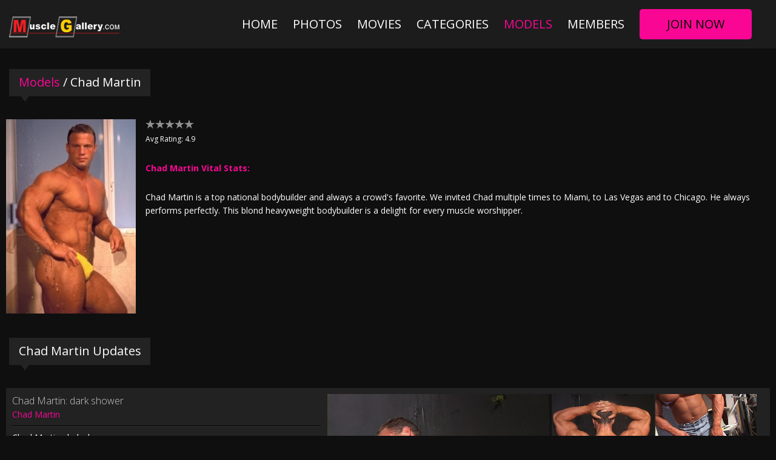

--- FILE ---
content_type: text/html; charset=UTF-8
request_url: https://musclegallery.com/sets.php?id=58&page=2
body_size: 4574
content:
<!DOCTYPE html>
<html lang="en">
<head>

			<base href="https://musclegallery.com/" />
	
	<META HTTP-EQUIV="Content-Type" CONTENT="text/html; charset=UTF-8" />
	<meta http-equiv="X-UA-Compatible" content="IE=edge">
	<meta name="RATING" content="RTA-5042-1996-1400-1577-RTA" />

			<meta name="keywords" content="chad martin" />
	
	

<link rel="shortcut icon" href="images/favicon.png">

<!-- JQuery include -->
<script type="text/javascript" src="custom_assets/js/modernizr.js"></script><!--//modernizr-->
<script src="//ajax.googleapis.com/ajax/libs/jquery/3.5.1/jquery.min.js"></script>
<script>window.jQuery || document.write('<script src="custom_assets/js/jquery.min.js"><\/script>')</script>
<script type="text/javascript" src="https://cdnjs.cloudflare.com/ajax/libs/jquery-migrate/1.2.1/jquery-migrate.min.js"></script><!--//jquery migrate-->

<!-- jCarousel library -->
<script type="text/javascript" src="js/jquery.jcarousel.pack.js"></script>
<!-- jCarousel core stylesheet -->
<link rel="stylesheet" type="text/css" href="js/jquery.jcarousel.css" />
<!-- jCarousel skin stylesheet -->
<link rel="stylesheet" type="text/css" href="js/tango/skin.css" />

<script type="text/javascript" src="js/swipe.js"></script>

<!-- JQuery for content viewers - editing not recommended -->
<script src="js/fancybox3/jquery.fancybox.min.js"></script>
<link rel="stylesheet" type="text/css" href="js/fancybox3/jquery.fancybox.min.css" />

<script type="text/javascript" src="js/jquery-ui.min.js"></script>
<link rel="stylesheet" type="text/css" href="./images/jqueryui/jquery-ui.min.css" />

<!-- JQuery Include -->
<script type="text/javascript" src="js/tourhelper.js"></script>

<!-- These are MediaElements.js includes -->
<script src="js/mp4x/mediaelement-and-player.min.js"></script>
<link rel="stylesheet" href="js/mp4x/mediaelementplayer.min.css" />

<!-- This includes the number of clicks that are allowed on the Tour -->
<script>
		dayslimit =  1;
	maxClicks  = 200;
	
	$(document).ready(function() {
		$(".fancybox").fancybox({"caption": ""});
		$("#postroll_url").attr("href", "join.php");
	});
	
	var pl1_streamer = "stream.php"
	var pl1_type     = "http"

	var pl2_streamer = ""
	var pl2_type     = "video"
	
</script>
<script src="js/tour.js"></script>


<!-- If the Title is declared somewhere up in the SEO logic -->
<TITLE>Chad Martin - Male Bodybuilders and Muscle Videos at MuscleGallery.com</TITLE>

<link rel="canonical" href="https://musclegallery.com/sets.php?id=58&page=2" />


<link rel="stylesheet" type="text/css" href="style.css" />
<link rel="stylesheet" type="text/css" href="style_responsive.css" />




<meta property="og:title" content="Chad Martin - Male Bodybuilders and Muscle Videos at MuscleGallery.com"/>
<meta name="twitter:card" content="summary">

<meta name="twitter:title" content="Chad Martin - Male Bodybuilders and Muscle Videos at MuscleGallery.com" />


	<!-- Mobile -->
	<meta name="viewport" content="width=device-width, initial-scale=1, maximum-scale=1">
	<meta name="apple-mobile-web-app-capable" content="yes" />
	<meta name="apple-mobile-web-app-status-bar-style" content="black-translucent" />
	
	<!-- CSS -->
	<link href="https://fonts.googleapis.com/css?family=Open+Sans:300,400,600,700,800" rel="stylesheet">
	<link rel="stylesheet" href="custom_assets/css/custom.css" />
	<link rel="stylesheet" href="custom_assets/css/media.css" />
	
	<link rel="stylesheet" href="custom_assets/css/owl.carousel.css">
	<script type="text/javascript" src="custom_assets/js/owl.carousel.min.js"></script><!--//carousel-->
	
	<!-- jQuery Stuff -->
	<script type="text/javascript" src="custom_assets/js/bjqs-1.3.min.js"></script><!--//bjqs-->
	<script type="text/javascript" src="custom_assets/js/jquery.meanmenu.min.js"></script><!--//meanmenu-->
	<script type="text/javascript" src="custom_assets/js/custom.js"></script><!--//custom jquery-->
	
	<!-- Fontawesome -->
	<script defer src="./js/fontawesome/js/fontawesome-all.js"></script>
</head>
<body class="tour-area">

<!-- Google Analytics code -->
<script type="text/javascript">
(function(i,s,o,g,r,a,m){i['GoogleAnalyticsObject']=r;i[r]=i[r]||function(){
(i[r].q=i[r].q||[]).push(arguments)},i[r].l=1*new Date();a=s.createElement(o),
m=s.getElementsByTagName(o)[0];a.async=1;a.src=g;m.parentNode.insertBefore(a,m)
})(window,document,'script','//www.google-analytics.com/analytics.js','ga');

ga('create', 'UA-191909046-1', 'auto');  // Replace with your property ID.
ga('send', 'pageview');
</script>

<!-- Hidden Div Shows Post-Roll Graphic/Join Link At End of Trailer -->
<div id="hpromo" align="center">	
	<a id="postroll_url" href="join.php"><img alt="Join Today!" src="images/join.jpg"></a><p><a class="replay" href="javascript:replay();">Click here to replay the video</a></p>
			<div class="trailer_purchase_buttons"><a href="join.php"><div class="join_button_trailer">Click Here for Purchase Options</div></a></div>
		
</div>

<div id="vod_trailer_bottom" style="display:none;">
   <span class='views_remaining' style='display:block; text-align:center; margin-top:10px;'>You have ##freepreviews## free previews remaining.</span>
      <div class="trailer_purchase_buttons"><a href="join.php"><div class="join_button_trailer">Click Here for Purchase Options</div></a></div>
   </div><noscript><div>Javascript must be enabled to view this area.</div></noscript>

<header>
	<div class="centerwrap clear">
		<div class="logo"><a href="https://musclegallery.com/"><img src="custom_assets/images/logo.png" alt=""></a></div>
		<nav>
			<ul>
				<!-- Home Link -->
				<li><a href="https://musclegallery.com/">Home</a></li>
				
				<!-- Photos Link -->
								<li><a href="https://musclegallery.com/categories/photos.html" 					 >Photos</a></li>
				
				<!-- Movies Link -->
								<li><a href="https://musclegallery.com/categories/movies.html" 					 >Movies</a></li>
								
                				<!-- Tags List -->
								<li><a  href="https://musclegallery.com/categories/tags.html">Categories</a></li>
								
								
				<!-- Models Link -->
								<li><a class="current" href="https://musclegallery.com/models/models.html">Models</a></li>
				
				
				<!-- DVDs Link -->
								
								
				<li><a href="http://members.musclegallery.com/" 
								class="memberLogin">Members</a></li>
				
				<li></li>
				
				<li><a href="join.php" class="join">Join Now</a></li>
			</ul>
		</nav>
	</div>
</header>





<div class="centerwrap clear">

	
<!-- Only Show IF Pro CMS Version -->
<div class="updatesBlock">
	<h2 class="title"><a href="https://musclegallery.com/models/models.html">Models</a> / Chad Martin</h2>
	
	<div class="updatesArea withBg clear">
		<div class="table">
			<div class="row">

				<div class="cell_top model_picture">
				<!-- Model Thumbnail -->
				
<img id="set-target-58" width="220" height="330" class="model_bio_thumb stdimage thumbs target" src0_1x="/tour/content//contentthumbs/02/17/217-set-1x.jpg" src0_2x="/tour/content//contentthumbs/02/17/217-set-2x.jpg" src0_3x="/tour/content//contentthumbs/02/17/217-set-3x.jpg" cnt="1" v="0" />				</div>

				<div class="model_bio">
				
				
					<!-- User Rating Stars -->

											
<!--Start Rating Table-->
<div class="rating_box" data-voted="0" data-rating="10" data-type="model" data-id="58">



<div title="Avg Rating: 5.0" data-pos="1" class="rating_nonvoteable rating_unrated"></div><div title="Avg Rating: 5.0" data-pos="2" class="rating_nonvoteable rating_unrated"></div><div title="Avg Rating: 5.0" data-pos="3" class="rating_nonvoteable rating_unrated"></div><div title="Avg Rating: 5.0" data-pos="4" class="rating_nonvoteable rating_unrated"></div><div title="Avg Rating: 5.0" data-pos="5" class="rating_nonvoteable rating_unrated"></div>
</div>
					
					<br />

					<!-- Avg Rating in Number Form -->
					<div class="rating_text">

													Avg Rating: 4.9											</div>
					
				<br /><br />
				
				

					

					
						<span class="model_bio_heading">
							<!--  Model Name -->
							Chad Martin		
							Vital Stats:						</span>
		
						<br />
		
						<!--  Bio Extra Fields and Accompanying Text Template Fields -->
															
															
															
															
															
															
								
						<br />
		
						<!--  Bio Extra Field -->
						Chad Martin is a top national bodybuilder and always a crowd's favorite. We invited Chad multiple times to Miami, to Las Vegas and to Chicago. He always performs perfectly. This blond heavyweight bodybuilder is a delight for every muscle worshipper.					
					
				</div>
			</div>
		</div>
	</div>
</div>

<div class="spacer20"></div>
<!-- End Only Show IF Pro CMS Section -->

<div class="updatesBlock noPadding">
	<h2 class="title">Chad Martin Updates</h2>
	
	<div class="updatesArea clear">
		
		<!-- Show Banner If Pro CMS Version -->
		<div class="gallery_page_banner">
		

<script>
<!--
 $(document).ready(function(){
	$.get( "bannerload.php?zone=model_bio&cat=*", function( data ) {
		
		// alert("bannerload.php?zone=model_bio&cat=*\n" + data)
		
		$("#bzone_model_bio_1").html(data);
	});
 });
-->
</script>


<div id="bzone_model_bio_1">

	<noscript>
		</noscript>

</div>		</div>
		
		<script>
		$(window).on('load',function() {
			if( $(window).width() > 1279 ){
				$('.modelUpdates .model_update_block').equalHeights();
			}
			$( window ).resize(function() {
				if( $(window).width() > 1279 ){
					$('.modelUpdates .model_update_block').equalHeights();
				} else {
					$('.modelUpdates .model_update_block').css('height', 'auto');
				}
			});
		});
		</script>
		<div class="modelUpdates">
			<!-- Start Model Updates -->
									


<div class="update_block">

<div class="update_table_left">

	<div class="update_block_info">

		<!-- Title -->
		<span class="update_title">Chad Martin:   dark shower</span>

		<br />

		<!-- List Of Models -->
		
	<span class="tour_update_models">
			<a href="https://musclegallery.com/models/chad-martin.html">Chad Martin</a>
	</span>



		<br />

		<!-- Date -->
		<span class="availdate" style="display:none;">01/30/2025				</span>

		<hr class="update_hr" />

		<!-- Description -->
		<span class="latest_update_description">Chad Martin:   dark shower</span>

		<br /><br />

		
		<span class="update_tags">
			
Tags:
	  <a href="https://musclegallery.com/categories/shower-scene.html">Shower Scene</a>  		</span>

	</div>

	</div>
	
	

	<div class="update_table_right">
		<div class="update_image">

			<!-- Show a Play Button Image Overlay if Update Has a Trailer -->
			

			<!-- Update Thumbnail Location 0 (First Thumb Spot) -->
			<a  href="https://musclegallery.com/updates/Chad-Martin-dark-shower.html">
			<img alt="chad_martin_9" class="stdimage large_update_thumb left thumbs" src="content/chad_martin_9/0.jpg" src0_1x="content/chad_martin_9/0.jpg" src0_1x_width="1328" src0_2x="content/chad_martin_9/0-2x.jpg" src0_3x="content/chad_martin_9/0-3x.jpg" src0_4x="content/chad_martin_9/0-4x.jpg" />			</a>

			<div class="left">
				<!-- Link to Full Size Image -->
				<!-- Update Thumbnail Location 1 (Second Thumb Spot) -->
				<a  href="https://musclegallery.com/updates/Chad-Martin-dark-shower.html">
					<img alt="chad_martin_9" class="stdimage small_update_thumb thumbs" src="content/chad_martin_9/1.jpg" src0_1x="content/chad_martin_9/1.jpg" src0_1x_width="594" src0_2x="content/chad_martin_9/1-2x.jpg" src0_3x="content/chad_martin_9/1-3x.jpg" src0_4x="content/chad_martin_9/1-4x.jpg" />				</a>
			</div>

			<div class="left">
				<!-- Link to Full Size Image -->
				<!-- Update Thumbnail Location 2 (Third Thumb Spot) -->
				<a  href="https://musclegallery.com/updates/Chad-Martin-dark-shower.html">
					<img alt="chad_martin_9" class="stdimage small_update_thumb thumbs" src="content/chad_martin_9/2.jpg" src0_1x="content/chad_martin_9/2.jpg" src0_1x_width="594" src0_2x="content/chad_martin_9/2-2x.jpg" src0_3x="content/chad_martin_9/2-3x.jpg" src0_4x="content/chad_martin_9/2-4x.jpg" />				</a>
			</div>

			<div class="left">
				<!-- Link to Full Size Image -->
				<!-- Update Thumbnail Location 3 (Fourth Thumb Spot) -->
				<a  href="https://musclegallery.com/updates/Chad-Martin-dark-shower.html">
					<img alt="chad_martin_9" class="stdimage small_update_thumb thumbs" src="content/chad_martin_9/3.jpg" src0_1x="content/chad_martin_9/3.jpg" src0_1x_width="594" src0_2x="content/chad_martin_9/3-2x.jpg" src0_3x="content/chad_martin_9/3-3x.jpg" src0_4x="content/chad_martin_9/3-4x.jpg" />				</a>
			</div>


			<div class="left">
				<!-- Link to Full Size Image -->
				<!-- Update Thumbnail Location 4 (Fifth Thumb Spot) -->
				<a  href="https://musclegallery.com/updates/Chad-Martin-dark-shower.html">
					<img alt="chad_martin_9" class="stdimage small_update_thumb thumbs" src="content/chad_martin_9/4.jpg" src0_1x="content/chad_martin_9/4.jpg" src0_1x_width="594" src0_2x="content/chad_martin_9/4-2x.jpg" src0_3x="content/chad_martin_9/4-3x.jpg" src0_4x="content/chad_martin_9/4-4x.jpg" />				</a>
			</div>



			<div class="update_block_footer">
				<a href="join.php">
					<div class="join_button_preview_table">Join Now</div>
				</a>
				
					
				<!-- Include File For Photo And Movie Totals -->
				<div class="update_counts_preview_table">
					
20&nbsp;Photos, 4&nbsp;minute(s)&nbsp;of video				</div>
			</div>

		</div>

	</div>

</div>					</div><!--//modelUpdates-->
	
		<!-- Page Navigation Numbers -->
		



<div class="global_pagination">
	<ul>
	
	<li class="pagination_jump"><a href="sets.php?id=58"><i class="fa fa-angle-left"></i></a></li><li class="hide_mobile"><a href="sets.php?id=58">1</a></li><li class="active"><a href="sets.php?id=58&page=2">2</a></li>	</ul>
</div>


<br clear="all" />

	</div>
</div>
<div class="spacer20"></div>

<!--Comments  if Pro Version CMS-->
	<a name="comments"></a>
	<!--

PLEASE BACK UP FILE BEFORE EDITING!!!

TEXT EDITING NOTE:
All text can be edited inside the admin panel to preserve  multi-language site functionality. All tags prefixed with "$templatefields" can be edited inside the CMS admin panel.

-->


<!--If Pro Version CMS, show Comments if Comments are present -->


<!--Footer-->


		<div class="getAccess"><a href="join.php">Get Your Instant Access Now For All The Full Length Videos!</a></div>
			
			<br />
			
	</div><!--//centerwrap-->
</div><!--//bodyArea-->


<script>
function mailingform_validate(v)
{
  pss = new Object();
  pss.ajax    = 1;
  pss.id      = v.id.value;
  pss.email   = v.email.value;
  if (v.name)
  {
	pss.name  = v.name.value;
  }
  pss.add     = 1;


  $.post(v.action, pss,
     function(data) {

		v.email.value = "";
		if (v.name)
		{
			v.name.value = "";
		}

       alert(data);
   });

  return false;
}
</script>



<footer>
	<div class="centerwrap">
	<p>
	
	&copy; 2026 by MuscleGallery.com<br />
	
	
		

			
			<br />

						&nbsp;&nbsp;&nbsp;
	<p>
		<a href="pages.php?id=privacy">Privacy Policy</a> |
		<a href="pages.php?id=billing">Billing Support</a> |
		<a href="pages.php?id=removals">Removals</a> |
		<a href="pages.php?id=contact">Contact</a>
	</p>
						
						 <!-- | <a href="https://musclegallery.com/faq/faq.html">FAQ</a> -->
						
		</p>
	</div>
</footer>
</body>
</html>

--- FILE ---
content_type: text/css
request_url: https://musclegallery.com/custom_assets/css/media.css
body_size: 1654
content:
/*#03 Custom Responsive Override*/
@media only screen and (min-width:1590px){
	.join_header { width:100%; }
	.join_header_image { width:100%; height:auto; }
	.join_body_container, .join_page_updates_block { width:100%; }
	.join_right { width:430px; }
	.join_large_update_thumb { width:100%; height:auto; }
	.join_left, .join_middle { width:465px; }
	.payment_option_wrapper, .membership_type_wrapper { width:100%; }
	.join_submit_button { width:100%; border-radius:5px; }
	.join_submit_button {
		background: #3ba32a; /* Old browsers */
		background: -moz-linear-gradient(top, #3ba32a 1%, #348726 100%); /* FF3.6-15 */
		background: -webkit-linear-gradient(top, #3ba32a 1%,#348726 100%); /* Chrome10-25,Safari5.1-6 */
		background: linear-gradient(to bottom, #3ba32a 1%,#348726 100%); /* W3C, IE10+, FF16+, Chrome26+, Opera12+, Safari7+ */
		filter: progid:DXImageTransform.Microsoft.gradient( startColorstr='#3ba32a', endColorstr='#348726',GradientType=0 ); /* IE6-9 */
	}
	.join_page_updates_wrapper { width:218px; }
	.join_page_updates_thumb { width:100%; }
}

@media only screen and (max-width:1590px){
	.centerwrap{width:1250px;}
	.slider{width:100%;}
	.updateItem{width:236px; margin:0 0.5% 2%;}
	.updateDetails h4 { font-size:18px; }
	.updateDetails p { font-size:14px; }
	.model{width:15.4%; margin:0 0.5% 2%;}
	.update_block_info { width:530px; }
	
	.join_body_container, .join_page_updates_block { width:100%; }
	.join_left, .join_middle { width:450px; }
	.payment_option_wrapper, .membership_type_wrapper { width:100%; }
	.join_submit_button { width:100%; border-radius:5px; }
	.join_submit_button {
		background: #3ba32a; /* Old browsers */
		background: -moz-linear-gradient(top, #3ba32a 1%, #348726 100%); /* FF3.6-15 */
		background: -webkit-linear-gradient(top, #3ba32a 1%,#348726 100%); /* Chrome10-25,Safari5.1-6 */
		background: linear-gradient(to bottom, #3ba32a 1%,#348726 100%); /* W3C, IE10+, FF16+, Chrome26+, Opera12+, Safari7+ */
		filter: progid:DXImageTransform.Microsoft.gradient( startColorstr='#3ba32a', endColorstr='#348726',GradientType=0 ); /* IE6-9 */
	}
	.join_page_updates_wrapper { width:198px; }
	.join_page_updates_thumb { width:100%; }
}

@media only screen and (max-width:1279px){
	.centerwrap{width:994px;}
	nav li{font-size:16px; padding-right:15px;}
	nav li a.join{padding:0 20px;}
	.caption .centerwrap{padding-left:26px;}
	.midads h3{font-size:28px;}
	.midads p{font-size:22px; line-height:28px;}
	.updateDetails h4, .updateDetails p{font-size:16px;}
	.pagination li{font-size:24px; padding:0 20px;}
	.pagination li.prev, .pagination li.next{font-size:18px;}
	h2.title{font-size:18px;}
	.model p{font-size:16px; padding:12px 10px;}
	.updateItem{width:23.6%; margin:0 0.5% 2%;}
	.owl-item .updateItem { width:97%; }
	.model{width:15.3%; margin:0 0.5% 2%;}
	
	.update_block_info { width:1004px; }
	.update_image { width:985px; }
	.large_update_thumb { width:512px; }
	.small_update_thumb { width:230px; }
	.play_icon_overlay { left:240px; top:165px; }
	
	.join_body_container, .join_page_updates_block { width:900px; }
	.join_left, .join_middle { width:275px; }
	.join_page_updates_wrapper { width:215px; }
}

@media only screen and (max-width:1023px){
	.centerwrap{width:748px;}
	nav li a.join{border-radius:0px; -webkit-border-radius:0px;}
	.caption{padding-top:15px; padding-bottom:15px;}
	.caption .centerwrap{padding-left:16px;}
	.caption h3, .caption p{font-size:18px;}
	.midads{padding-top:16px; padding-bottom:22px;}
	.midads h3{font-size:24px;}
	.midads p{font-size:18px; line-height:24px;}
	h2.title{line-height:40px; margin-bottom:18px;}
	.updateDetails{padding:9px 8px;}
	.updateDetails h4, .updateDetails p{font-size:15px;}
	.pagination{padding-bottom:62px; padding-top:18px;}
	.pagination li{font-size:21px; padding:0 12px}
	.pagination li.prev a, .pagination li.next a{min-width:172px;}
	.pagination li a{line-height:42px;}
	.getAccess a{width:100%; line-height:125%;}
	.updatesBlock{padding-top:54px;}
	.model p{font-size:14px;}
	.updateItem{width:48.7%; margin:0 0.5% 2%;}
	.updateItem > a > img { width:100%; max-width:100%; height:auto; }
	.model{width:23.25%; margin:0 0.5% 1%;}
	.model:nth-child(6n) { margin-right:0.5%; }
	
	.update_block_info { width:719px; }
	.update_image { width:100%; }
	.large_update_thumb { width:380px; }
	.small_update_thumb { width:172px; }
	.play_icon_overlay { left:180px; top:125px; }
	.update_counts_preview_table { display:block; }
	.join_body_container, .join_page_updates_block { width:100%; }
	.join_page_updates_block { display:none; }
	.join_right { display:none; }
	.join_left { width:380px; }
	.join_middle { width:355px; }
	.join_submit_button { margin-left:0; }
	.payment_option_wrapper, .membership_type_wrapper { width:100%; }
	.join_submit_button { width:100%; background:#66a519; font-weight:700; font-family:'Open Sans', Arial, Helvetica, sans-serif; text-shadow:1px 1px 2px rgba(0,0,0,0.46); text-transform:uppercase; }
}

@media only screen and (max-width:767px){
	/*.centerwrap{width:460px;}*/
	.centerwrap{width:95%;}
	.caption{padding:10px 0;}
	.caption h3, .caption p{font-size:15px;}
	.caption .centerwrap{padding-left:6px;}
	.midads h3{font-size:18px;}
	.midads p{font-size:15px; line-height:20px;}
	.updatesBlock{padding-top:15px;}
	h2.title{font-size:16px; }
	.updateItem{width:48%; margin:0 0.5% 3%;}
	.pagination{padding-bottom:42px;}
	.pagination li{font-size:18px; padding:0 5px}
	.pagination li.prev, .pagination li.next{font-size:16px;}
	.pagination li.prev a, .pagination li.next a{min-width:136px;}
	.getAccess a{font-size:18px; line-height:125%;}
	.updatesBlock{padding-top:34px;}
	.model{width:31.4%; margin:0 0.5% 3%;}
	.modelArea{padding-bottom:18px;}
	a.moreVideos { margin-top:0; font-size:14px; padding:5px 10px; }
	.sort_options { float:left; width:100%; padding:5px 0 10px; text-align:right; }
	.sort_options.dvd_select { padding-bottom:15px; }
	.sort_options select { width:240px; }
	
	.update_block_info { width:100%; }
	.large_update_thumb { width:100%; }
	.small_update_thumb { width:307px; }
	.update_counts_preview_table {text-align: center;float: none;}
	.join_button_preview_table { width:100%; border:0; }
	.updatesArea .cell_top, .dvd_details_overview { display:inline-block; width:100%; text-align:center; padding-right:0; }
	.updatesArea .cell_top .dvd_box { display:inline-block;  }
	.join_left, .join_middle { width:100%; }
	.updatesArea .updateItem a img { width:100%; height:auto; }
	.update_table_right .update_image .left {text-align:right; }
	.update_table_right .update_image .left:first-child { display:inline-block; text-align:center;}
	


	.live_show_wrapper { display:block; }

	.updatesArea { text-align:center; margin:0; }
	.modelArea { text-align:center; }
	.update_thumb { width:100%; height:auto; }
.update_table_right .update_image .left:first-child { width:100%; }
	.update_table_right .update_image .left { width:49.5%; }
	.update_table_right .update_image .left:nth-child(2n) { float:right; }
	.play_icon_overlay { top:50%; left:50%; margin-left:-25px; margin-top:-45px; }
}

@media only screen and (max-width:479px){
	/*.centerwrap{width:300px;}*/
	.caption h3, .caption p{font-size:13px;}
	.caption{padding:4px 0;}
	.caption .centerwrap{padding-left:0px;}
	.midads h3{font-size:14px;}
	.midads p{font-size:13px; line-height:18px;}
	h2.title{font-size:15px; width:100%; text-align:left; }
	.updateItem{width:100%; margin-right:0px; margin-bottom:12px;}
	.pagination{padding-top:10px; padding-bottom:30px;}
	.pagination li{font-size:16px; padding:0 2px;}
	.pagination li.prev, .pagination li.next{font-size:14px;}
	.pagination li.prev a, .pagination li.next a{min-width:86px;}
	.pagination li.prev a span, .pagination li.next a span{display:none;}
	.pagination li a{line-height:36px;}
	.getAccess a{line-height:20px; padding:15px; font-size:16px;}
	.model{width:48%;}
	a.moreVideos{ display:none; }	
	.titleBlock h2{text-align:center; padding-left:0px; float:none;}
	
	.small_update_thumb { width:100%; margin:0 0 2px 0; }
	.play_icon_overlay {left:150px; top:125px;  }
	.dvd, .dvd_box { width:100%; }
	.sort_options { width:100%; padding:5px; box-sizing:border-box; margin:0; padding-bottom:10px; }
	.sort_options select { width:100%; box-sizing:border-box; }
	.sort_options.dvd_select { margin:0; margin-bottom:5px; }
	.tour-area .title_bar_block .global_pagination { text-align:center; width:100%; }
}

--- FILE ---
content_type: text/plain
request_url: https://www.google-analytics.com/j/collect?v=1&_v=j102&a=948284755&t=pageview&_s=1&dl=https%3A%2F%2Fmusclegallery.com%2Fsets.php%3Fid%3D58%26page%3D2&ul=en-us%40posix&dt=Chad%20Martin%20-%20Male%20Bodybuilders%20and%20Muscle%20Videos%20at%20MuscleGallery.com&sr=1280x720&vp=1280x720&_u=IEBAAEABAAAAACAAI~&jid=25686806&gjid=1509544897&cid=666582411.1767964142&tid=UA-191909046-1&_gid=917106002.1767964142&_r=1&_slc=1&z=859125052
body_size: -451
content:
2,cG-HQ906F4N3R